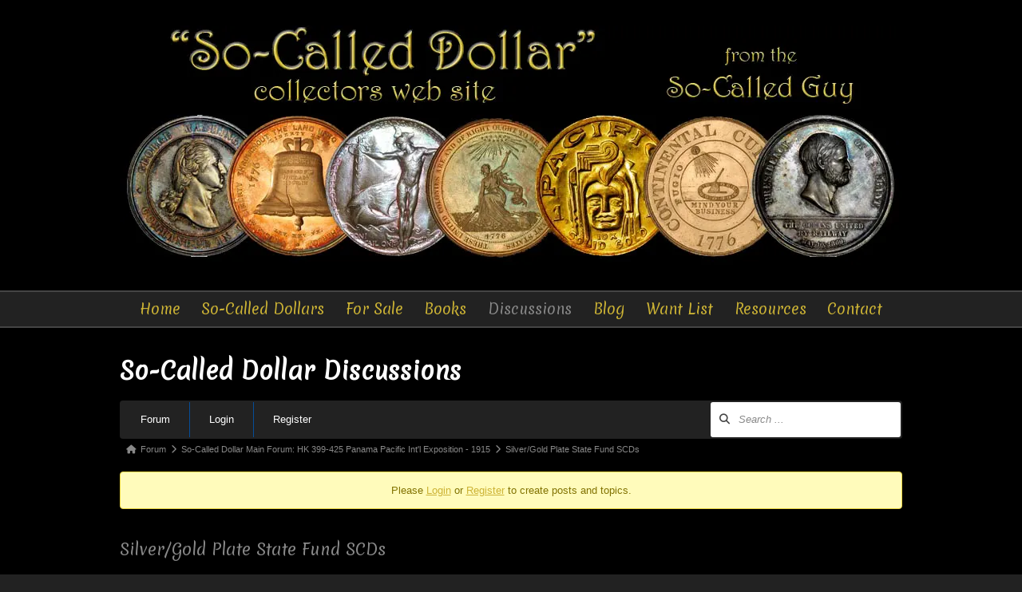

--- FILE ---
content_type: text/html; charset=UTF-8
request_url: https://www.so-calleddollar.com/discussions/topic/silver-gold-plate-state-fund-scds/?part=3
body_size: 10882
content:
<!DOCTYPE html>

<html xmlns="http://www.w3.org/1999/xhtml" lang="en">
<head>

<!-- Global site tag (gtag.js) - Google Analytics -->
<script async src="https://www.googletagmanager.com/gtag/js?id=UA-115461084-1"></script>
<script>
window.dataLayer = window.dataLayer || [];
function gtag(){dataLayer.push(arguments);}
gtag('js', new Date());

gtag('config', 'UA-115461084-1');
</script>

<meta charset="UTF-8" />
<meta name="viewport" content="width=device-width, initial-scale=1.0" />

<link rel="apple-touch-icon" sizes="180x180" href="/favicon/apple-touch-icon.png">
<link rel="icon" type="image/png" sizes="32x32" href="/favicon/favicon-32x32.png">
<link rel="icon" type="image/png" sizes="16x16" href="/favicon/favicon-16x16.png">
<link rel="manifest" href="/favicon/site.webmanifest">
<link rel="mask-icon" href="/favicon/safari-pinned-tab.svg" color="#000000">
<link rel="shortcut icon" href="/favicon/favicon.ico">
<meta name="msapplication-TileColor" content="#000000">
<meta name="msapplication-config" content="/favicon/browserconfig.xml">
<meta name="theme-color" content="#ffffff">

<title>Silver/Gold Plate State Fund SCDs &#8211; Page 3 &#8211; So-Called Dollar Discussions &#8211; So-Called Dollar</title>
	<style>img:is([sizes="auto" i], [sizes^="auto," i]) { contain-intrinsic-size: 3000px 1500px }</style>
	<!-- Asgaros Forum - SEO: BEGIN -->
<link rel="canonical" href="https://www.so-calleddollar.com/discussions/topic/silver-gold-plate-state-fund-scds/?part=3" />
<meta name="description" content="Thread on silver and gold-plate state fund medals for the PPIE" />
<meta property="og:url" content="https://www.so-calleddollar.com/discussions/topic/silver-gold-plate-state-fund-scds/?part=3" />
<meta property="og:title" content="Silver/Gold Plate State Fund SCDs - Page 3" />
<meta property="og:description" content="Thread on silver and gold-plate state fund medals for the PPIE" />
<meta property="og:site_name" content="So-Called Dollar" />
<meta name="twitter:title" content="Silver/Gold Plate State Fund SCDs - Page 3" />
<meta name="twitter:description" content="Thread on silver and gold-plate state fund medals for the PPIE" />
<!-- Asgaros Forum - SEO: END -->
<link rel='dns-prefetch' href='//fonts.googleapis.com' />
<script type="text/javascript">
/* <![CDATA[ */
window._wpemojiSettings = {"baseUrl":"https:\/\/s.w.org\/images\/core\/emoji\/16.0.1\/72x72\/","ext":".png","svgUrl":"https:\/\/s.w.org\/images\/core\/emoji\/16.0.1\/svg\/","svgExt":".svg","source":{"concatemoji":"https:\/\/www.so-calleddollar.com\/wp-includes\/js\/wp-emoji-release.min.js?ver=6.8.3"}};
/*! This file is auto-generated */
!function(s,n){var o,i,e;function c(e){try{var t={supportTests:e,timestamp:(new Date).valueOf()};sessionStorage.setItem(o,JSON.stringify(t))}catch(e){}}function p(e,t,n){e.clearRect(0,0,e.canvas.width,e.canvas.height),e.fillText(t,0,0);var t=new Uint32Array(e.getImageData(0,0,e.canvas.width,e.canvas.height).data),a=(e.clearRect(0,0,e.canvas.width,e.canvas.height),e.fillText(n,0,0),new Uint32Array(e.getImageData(0,0,e.canvas.width,e.canvas.height).data));return t.every(function(e,t){return e===a[t]})}function u(e,t){e.clearRect(0,0,e.canvas.width,e.canvas.height),e.fillText(t,0,0);for(var n=e.getImageData(16,16,1,1),a=0;a<n.data.length;a++)if(0!==n.data[a])return!1;return!0}function f(e,t,n,a){switch(t){case"flag":return n(e,"\ud83c\udff3\ufe0f\u200d\u26a7\ufe0f","\ud83c\udff3\ufe0f\u200b\u26a7\ufe0f")?!1:!n(e,"\ud83c\udde8\ud83c\uddf6","\ud83c\udde8\u200b\ud83c\uddf6")&&!n(e,"\ud83c\udff4\udb40\udc67\udb40\udc62\udb40\udc65\udb40\udc6e\udb40\udc67\udb40\udc7f","\ud83c\udff4\u200b\udb40\udc67\u200b\udb40\udc62\u200b\udb40\udc65\u200b\udb40\udc6e\u200b\udb40\udc67\u200b\udb40\udc7f");case"emoji":return!a(e,"\ud83e\udedf")}return!1}function g(e,t,n,a){var r="undefined"!=typeof WorkerGlobalScope&&self instanceof WorkerGlobalScope?new OffscreenCanvas(300,150):s.createElement("canvas"),o=r.getContext("2d",{willReadFrequently:!0}),i=(o.textBaseline="top",o.font="600 32px Arial",{});return e.forEach(function(e){i[e]=t(o,e,n,a)}),i}function t(e){var t=s.createElement("script");t.src=e,t.defer=!0,s.head.appendChild(t)}"undefined"!=typeof Promise&&(o="wpEmojiSettingsSupports",i=["flag","emoji"],n.supports={everything:!0,everythingExceptFlag:!0},e=new Promise(function(e){s.addEventListener("DOMContentLoaded",e,{once:!0})}),new Promise(function(t){var n=function(){try{var e=JSON.parse(sessionStorage.getItem(o));if("object"==typeof e&&"number"==typeof e.timestamp&&(new Date).valueOf()<e.timestamp+604800&&"object"==typeof e.supportTests)return e.supportTests}catch(e){}return null}();if(!n){if("undefined"!=typeof Worker&&"undefined"!=typeof OffscreenCanvas&&"undefined"!=typeof URL&&URL.createObjectURL&&"undefined"!=typeof Blob)try{var e="postMessage("+g.toString()+"("+[JSON.stringify(i),f.toString(),p.toString(),u.toString()].join(",")+"));",a=new Blob([e],{type:"text/javascript"}),r=new Worker(URL.createObjectURL(a),{name:"wpTestEmojiSupports"});return void(r.onmessage=function(e){c(n=e.data),r.terminate(),t(n)})}catch(e){}c(n=g(i,f,p,u))}t(n)}).then(function(e){for(var t in e)n.supports[t]=e[t],n.supports.everything=n.supports.everything&&n.supports[t],"flag"!==t&&(n.supports.everythingExceptFlag=n.supports.everythingExceptFlag&&n.supports[t]);n.supports.everythingExceptFlag=n.supports.everythingExceptFlag&&!n.supports.flag,n.DOMReady=!1,n.readyCallback=function(){n.DOMReady=!0}}).then(function(){return e}).then(function(){var e;n.supports.everything||(n.readyCallback(),(e=n.source||{}).concatemoji?t(e.concatemoji):e.wpemoji&&e.twemoji&&(t(e.twemoji),t(e.wpemoji)))}))}((window,document),window._wpemojiSettings);
/* ]]> */
</script>
<style id='wp-emoji-styles-inline-css' type='text/css'>

	img.wp-smiley, img.emoji {
		display: inline !important;
		border: none !important;
		box-shadow: none !important;
		height: 1em !important;
		width: 1em !important;
		margin: 0 0.07em !important;
		vertical-align: -0.1em !important;
		background: none !important;
		padding: 0 !important;
	}
</style>
<link rel='stylesheet' id='wp-block-library-css' href='https://www.so-calleddollar.com/wp-includes/css/dist/block-library/style.min.css?ver=6.8.3' type='text/css' media='all' />
<style id='classic-theme-styles-inline-css' type='text/css'>
/*! This file is auto-generated */
.wp-block-button__link{color:#fff;background-color:#32373c;border-radius:9999px;box-shadow:none;text-decoration:none;padding:calc(.667em + 2px) calc(1.333em + 2px);font-size:1.125em}.wp-block-file__button{background:#32373c;color:#fff;text-decoration:none}
</style>
<link rel='stylesheet' id='aioseo/css/src/vue/standalone/blocks/table-of-contents/global.scss-css' href='https://www.so-calleddollar.com/wp-content/plugins/all-in-one-seo-pack/dist/Lite/assets/css/table-of-contents/global.e90f6d47.css?ver=4.9.0' type='text/css' media='all' />
<style id='global-styles-inline-css' type='text/css'>
:root{--wp--preset--aspect-ratio--square: 1;--wp--preset--aspect-ratio--4-3: 4/3;--wp--preset--aspect-ratio--3-4: 3/4;--wp--preset--aspect-ratio--3-2: 3/2;--wp--preset--aspect-ratio--2-3: 2/3;--wp--preset--aspect-ratio--16-9: 16/9;--wp--preset--aspect-ratio--9-16: 9/16;--wp--preset--color--black: #000000;--wp--preset--color--cyan-bluish-gray: #abb8c3;--wp--preset--color--white: #ffffff;--wp--preset--color--pale-pink: #f78da7;--wp--preset--color--vivid-red: #cf2e2e;--wp--preset--color--luminous-vivid-orange: #ff6900;--wp--preset--color--luminous-vivid-amber: #fcb900;--wp--preset--color--light-green-cyan: #7bdcb5;--wp--preset--color--vivid-green-cyan: #00d084;--wp--preset--color--pale-cyan-blue: #8ed1fc;--wp--preset--color--vivid-cyan-blue: #0693e3;--wp--preset--color--vivid-purple: #9b51e0;--wp--preset--gradient--vivid-cyan-blue-to-vivid-purple: linear-gradient(135deg,rgba(6,147,227,1) 0%,rgb(155,81,224) 100%);--wp--preset--gradient--light-green-cyan-to-vivid-green-cyan: linear-gradient(135deg,rgb(122,220,180) 0%,rgb(0,208,130) 100%);--wp--preset--gradient--luminous-vivid-amber-to-luminous-vivid-orange: linear-gradient(135deg,rgba(252,185,0,1) 0%,rgba(255,105,0,1) 100%);--wp--preset--gradient--luminous-vivid-orange-to-vivid-red: linear-gradient(135deg,rgba(255,105,0,1) 0%,rgb(207,46,46) 100%);--wp--preset--gradient--very-light-gray-to-cyan-bluish-gray: linear-gradient(135deg,rgb(238,238,238) 0%,rgb(169,184,195) 100%);--wp--preset--gradient--cool-to-warm-spectrum: linear-gradient(135deg,rgb(74,234,220) 0%,rgb(151,120,209) 20%,rgb(207,42,186) 40%,rgb(238,44,130) 60%,rgb(251,105,98) 80%,rgb(254,248,76) 100%);--wp--preset--gradient--blush-light-purple: linear-gradient(135deg,rgb(255,206,236) 0%,rgb(152,150,240) 100%);--wp--preset--gradient--blush-bordeaux: linear-gradient(135deg,rgb(254,205,165) 0%,rgb(254,45,45) 50%,rgb(107,0,62) 100%);--wp--preset--gradient--luminous-dusk: linear-gradient(135deg,rgb(255,203,112) 0%,rgb(199,81,192) 50%,rgb(65,88,208) 100%);--wp--preset--gradient--pale-ocean: linear-gradient(135deg,rgb(255,245,203) 0%,rgb(182,227,212) 50%,rgb(51,167,181) 100%);--wp--preset--gradient--electric-grass: linear-gradient(135deg,rgb(202,248,128) 0%,rgb(113,206,126) 100%);--wp--preset--gradient--midnight: linear-gradient(135deg,rgb(2,3,129) 0%,rgb(40,116,252) 100%);--wp--preset--font-size--small: 13px;--wp--preset--font-size--medium: 20px;--wp--preset--font-size--large: 36px;--wp--preset--font-size--x-large: 42px;--wp--preset--spacing--20: 0.44rem;--wp--preset--spacing--30: 0.67rem;--wp--preset--spacing--40: 1rem;--wp--preset--spacing--50: 1.5rem;--wp--preset--spacing--60: 2.25rem;--wp--preset--spacing--70: 3.38rem;--wp--preset--spacing--80: 5.06rem;--wp--preset--shadow--natural: 6px 6px 9px rgba(0, 0, 0, 0.2);--wp--preset--shadow--deep: 12px 12px 50px rgba(0, 0, 0, 0.4);--wp--preset--shadow--sharp: 6px 6px 0px rgba(0, 0, 0, 0.2);--wp--preset--shadow--outlined: 6px 6px 0px -3px rgba(255, 255, 255, 1), 6px 6px rgba(0, 0, 0, 1);--wp--preset--shadow--crisp: 6px 6px 0px rgba(0, 0, 0, 1);}:where(.is-layout-flex){gap: 0.5em;}:where(.is-layout-grid){gap: 0.5em;}body .is-layout-flex{display: flex;}.is-layout-flex{flex-wrap: wrap;align-items: center;}.is-layout-flex > :is(*, div){margin: 0;}body .is-layout-grid{display: grid;}.is-layout-grid > :is(*, div){margin: 0;}:where(.wp-block-columns.is-layout-flex){gap: 2em;}:where(.wp-block-columns.is-layout-grid){gap: 2em;}:where(.wp-block-post-template.is-layout-flex){gap: 1.25em;}:where(.wp-block-post-template.is-layout-grid){gap: 1.25em;}.has-black-color{color: var(--wp--preset--color--black) !important;}.has-cyan-bluish-gray-color{color: var(--wp--preset--color--cyan-bluish-gray) !important;}.has-white-color{color: var(--wp--preset--color--white) !important;}.has-pale-pink-color{color: var(--wp--preset--color--pale-pink) !important;}.has-vivid-red-color{color: var(--wp--preset--color--vivid-red) !important;}.has-luminous-vivid-orange-color{color: var(--wp--preset--color--luminous-vivid-orange) !important;}.has-luminous-vivid-amber-color{color: var(--wp--preset--color--luminous-vivid-amber) !important;}.has-light-green-cyan-color{color: var(--wp--preset--color--light-green-cyan) !important;}.has-vivid-green-cyan-color{color: var(--wp--preset--color--vivid-green-cyan) !important;}.has-pale-cyan-blue-color{color: var(--wp--preset--color--pale-cyan-blue) !important;}.has-vivid-cyan-blue-color{color: var(--wp--preset--color--vivid-cyan-blue) !important;}.has-vivid-purple-color{color: var(--wp--preset--color--vivid-purple) !important;}.has-black-background-color{background-color: var(--wp--preset--color--black) !important;}.has-cyan-bluish-gray-background-color{background-color: var(--wp--preset--color--cyan-bluish-gray) !important;}.has-white-background-color{background-color: var(--wp--preset--color--white) !important;}.has-pale-pink-background-color{background-color: var(--wp--preset--color--pale-pink) !important;}.has-vivid-red-background-color{background-color: var(--wp--preset--color--vivid-red) !important;}.has-luminous-vivid-orange-background-color{background-color: var(--wp--preset--color--luminous-vivid-orange) !important;}.has-luminous-vivid-amber-background-color{background-color: var(--wp--preset--color--luminous-vivid-amber) !important;}.has-light-green-cyan-background-color{background-color: var(--wp--preset--color--light-green-cyan) !important;}.has-vivid-green-cyan-background-color{background-color: var(--wp--preset--color--vivid-green-cyan) !important;}.has-pale-cyan-blue-background-color{background-color: var(--wp--preset--color--pale-cyan-blue) !important;}.has-vivid-cyan-blue-background-color{background-color: var(--wp--preset--color--vivid-cyan-blue) !important;}.has-vivid-purple-background-color{background-color: var(--wp--preset--color--vivid-purple) !important;}.has-black-border-color{border-color: var(--wp--preset--color--black) !important;}.has-cyan-bluish-gray-border-color{border-color: var(--wp--preset--color--cyan-bluish-gray) !important;}.has-white-border-color{border-color: var(--wp--preset--color--white) !important;}.has-pale-pink-border-color{border-color: var(--wp--preset--color--pale-pink) !important;}.has-vivid-red-border-color{border-color: var(--wp--preset--color--vivid-red) !important;}.has-luminous-vivid-orange-border-color{border-color: var(--wp--preset--color--luminous-vivid-orange) !important;}.has-luminous-vivid-amber-border-color{border-color: var(--wp--preset--color--luminous-vivid-amber) !important;}.has-light-green-cyan-border-color{border-color: var(--wp--preset--color--light-green-cyan) !important;}.has-vivid-green-cyan-border-color{border-color: var(--wp--preset--color--vivid-green-cyan) !important;}.has-pale-cyan-blue-border-color{border-color: var(--wp--preset--color--pale-cyan-blue) !important;}.has-vivid-cyan-blue-border-color{border-color: var(--wp--preset--color--vivid-cyan-blue) !important;}.has-vivid-purple-border-color{border-color: var(--wp--preset--color--vivid-purple) !important;}.has-vivid-cyan-blue-to-vivid-purple-gradient-background{background: var(--wp--preset--gradient--vivid-cyan-blue-to-vivid-purple) !important;}.has-light-green-cyan-to-vivid-green-cyan-gradient-background{background: var(--wp--preset--gradient--light-green-cyan-to-vivid-green-cyan) !important;}.has-luminous-vivid-amber-to-luminous-vivid-orange-gradient-background{background: var(--wp--preset--gradient--luminous-vivid-amber-to-luminous-vivid-orange) !important;}.has-luminous-vivid-orange-to-vivid-red-gradient-background{background: var(--wp--preset--gradient--luminous-vivid-orange-to-vivid-red) !important;}.has-very-light-gray-to-cyan-bluish-gray-gradient-background{background: var(--wp--preset--gradient--very-light-gray-to-cyan-bluish-gray) !important;}.has-cool-to-warm-spectrum-gradient-background{background: var(--wp--preset--gradient--cool-to-warm-spectrum) !important;}.has-blush-light-purple-gradient-background{background: var(--wp--preset--gradient--blush-light-purple) !important;}.has-blush-bordeaux-gradient-background{background: var(--wp--preset--gradient--blush-bordeaux) !important;}.has-luminous-dusk-gradient-background{background: var(--wp--preset--gradient--luminous-dusk) !important;}.has-pale-ocean-gradient-background{background: var(--wp--preset--gradient--pale-ocean) !important;}.has-electric-grass-gradient-background{background: var(--wp--preset--gradient--electric-grass) !important;}.has-midnight-gradient-background{background: var(--wp--preset--gradient--midnight) !important;}.has-small-font-size{font-size: var(--wp--preset--font-size--small) !important;}.has-medium-font-size{font-size: var(--wp--preset--font-size--medium) !important;}.has-large-font-size{font-size: var(--wp--preset--font-size--large) !important;}.has-x-large-font-size{font-size: var(--wp--preset--font-size--x-large) !important;}
:where(.wp-block-post-template.is-layout-flex){gap: 1.25em;}:where(.wp-block-post-template.is-layout-grid){gap: 1.25em;}
:where(.wp-block-columns.is-layout-flex){gap: 2em;}:where(.wp-block-columns.is-layout-grid){gap: 2em;}
:root :where(.wp-block-pullquote){font-size: 1.5em;line-height: 1.6;}
</style>
<link rel='stylesheet' id='af-fontawesome-css' href='https://www.so-calleddollar.com/wp-content/plugins/asgaros-forum/libs/fontawesome/css/all.min.css?ver=3.3.0' type='text/css' media='all' />
<link rel='stylesheet' id='af-fontawesome-compat-v4-css' href='https://www.so-calleddollar.com/wp-content/plugins/asgaros-forum/libs/fontawesome/css/v4-shims.min.css?ver=3.3.0' type='text/css' media='all' />
<link rel='stylesheet' id='af-widgets-css' href='https://www.so-calleddollar.com/wp-content/plugins/asgaros-forum/skin/widgets.css?ver=3.3.0' type='text/css' media='all' />
<link rel='stylesheet' id='af-style-css' href='https://www.so-calleddollar.com/wp-content/plugins/asgaros-forum/skin/style.css?ver=3.3.0' type='text/css' media='all' />
<link rel='stylesheet' id='asgarosforum-css-mentioning-css' href='https://www.so-calleddollar.com/wp-content/plugins/asgaros-forum/skin/style-mentioning.css?ver=3.3.0' type='text/css' media='all' />
<link rel='stylesheet' id='contact-form-7-css' href='https://www.so-calleddollar.com/wp-content/plugins/contact-form-7/includes/css/styles.css?ver=6.1.3' type='text/css' media='all' />
<style id='contact-form-7-inline-css' type='text/css'>
.wpcf7 .wpcf7-recaptcha iframe {margin-bottom: 0;}.wpcf7 .wpcf7-recaptcha[data-align="center"] > div {margin: 0 auto;}.wpcf7 .wpcf7-recaptcha[data-align="right"] > div {margin: 0 0 0 auto;}
</style>
<link rel='stylesheet' id='dashicons-css' href='https://www.so-calleddollar.com/wp-includes/css/dashicons.min.css?ver=6.8.3' type='text/css' media='all' />
<link rel='stylesheet' id='google-fonts-css' href='https://fonts.googleapis.com/css?family=Merienda&#038;ver=6.8.3' type='text/css' media='all' />
<link rel='stylesheet' id='scdol-css' href='https://www.so-calleddollar.com/wp-content/themes/scdollar/minimized-master.css?ver=1.18' type='text/css' media='all' />
<link rel='stylesheet' id='af-custom-color-css' href='https://www.so-calleddollar.com/wp-content/plugins/asgaros-forum/skin/custom.css?ver=3.3.0' type='text/css' media='all' />
<script type="text/javascript" src="https://www.so-calleddollar.com/wp-includes/js/jquery/jquery.min.js?ver=3.7.1" id="jquery-core-js"></script>
<script type="text/javascript" src="https://www.so-calleddollar.com/wp-includes/js/jquery/jquery-migrate.min.js?ver=3.4.1" id="jquery-migrate-js"></script>
<script type="text/javascript" src="https://www.so-calleddollar.com/wp-includes/js/underscore.min.js?ver=1.13.7" id="underscore-js"></script>
<script type="text/javascript" src="https://www.so-calleddollar.com/wp-includes/js/backbone.min.js?ver=1.6.0" id="backbone-js"></script>
<script type="text/javascript" id="wp-api-request-js-extra">
/* <![CDATA[ */
var wpApiSettings = {"root":"https:\/\/www.so-calleddollar.com\/wp-json\/","nonce":"e754088a30","versionString":"wp\/v2\/"};
/* ]]> */
</script>
<script type="text/javascript" src="https://www.so-calleddollar.com/wp-includes/js/api-request.min.js?ver=6.8.3" id="wp-api-request-js"></script>
<script type="text/javascript" id="wp-api-js-extra">
/* <![CDATA[ */
var wpApiSettings = {"root":"https:\/\/www.so-calleddollar.com\/wp-json\/","nonce":"e754088a30","topicid":"157"};
/* ]]> */
</script>
<script type="text/javascript" src="https://www.so-calleddollar.com/wp-includes/js/wp-api.min.js?ver=6.8.3" id="wp-api-js"></script>
<script type="text/javascript" src="https://www.so-calleddollar.com/wp-content/plugins/asgaros-forum/js/script.js?ver=3.3.0" id="asgarosforum-js-js"></script>
<script type="text/javascript" src="https://www.so-calleddollar.com/wp-content/plugins/asgaros-forum/js/script-spoilers.js?ver=3.3.0" id="asgarosforum-js-spoilers-js"></script>
<link rel="https://api.w.org/" href="https://www.so-calleddollar.com/wp-json/" /><link rel="alternate" title="JSON" type="application/json" href="https://www.so-calleddollar.com/wp-json/wp/v2/pages/53" /><link rel="EditURI" type="application/rsd+xml" title="RSD" href="https://www.so-calleddollar.com/xmlrpc.php?rsd" />
<meta name="generator" content="WordPress 6.8.3" />
<meta name="description" content="">
<style type="text/css">html, .navigation, .footer{background-color:#222;}.body{color:#ccc;}.navigation, .footer{color:#888;}.navigation{border-top:2px solid #444;border-bottom:2px solid #444;}.dark_background{background-color:#000000;}.wrapper_outer{width:100%;}.inner_wrapper{max-width:61.25em;margin:0 auto;padding:0 1.5em;}.header{padding:2em 0;}.header .inner_wrapper{height:18.75em;max-height:29vw;margin:0 auto;background-image:url('/wp-content/themes/scdollar/assets/images/gfx/header.webp');background-repeat:no-repeat;background-size:contain;background-position:center top;}.navigation{margin-bottom:2em;text-align:center;}#top_nav, #top_nav li,#footer_nav, #footer_nav li{display:inline-block;}#top_nav{ padding:0.25em 0;line-height:auto;margin-bottom:auto;}#footer_nav{padding:1em 0;line-height:auto;margin-bottom:auto;}#top_nav li a{display:block;padding:0.25em 0.6em;}#footer_nav li a{display:block;padding:0.25em 0.5em;}#top_nav li:first-child a{padding-left:0em;}#top_nav li:last-child a{padding-right:0em;}</style>
</head>
<body class="wp-singular page-template-default page page-id-53 wp-theme-scdollar asgaros-forum asgaros-forum-topic">

<div class="dark_background">
<header>
	<div class="wrapper_outer header">
		<div class="inner_wrapper">

		</div>
	</div>

	<div class="wrapper_outer navigation">
		<div class="inner_wrapper">
			<nav>
<ul id="top_nav" class="menu"><li id="menu-item-27" class="menu-item menu-item-type-post_type menu-item-object-page menu-item-home menu-item-27"><a href="https://www.so-calleddollar.com/">Home</a></li>
<li id="menu-item-69" class="menu-item menu-item-type-post_type menu-item-object-page menu-item-69"><a href="https://www.so-calleddollar.com/about-so-called-dollars/">So-Called Dollars</a></li>
<li id="menu-item-29" class="menu-item menu-item-type-custom menu-item-object-custom menu-item-29"><a href="/for-sale/">For Sale</a></li>
<li id="menu-item-24" class="menu-item menu-item-type-post_type menu-item-object-page menu-item-24"><a href="https://www.so-calleddollar.com/books/">Books</a></li>
<li id="menu-item-934" class="menu-item menu-item-type-post_type menu-item-object-page current-menu-item page_item page-item-53 current_page_item menu-item-934"><a href="https://www.so-calleddollar.com/discussions/" aria-current="page">Discussions</a></li>
<li id="menu-item-3035" class="menu-item menu-item-type-post_type menu-item-object-page menu-item-3035"><a href="https://www.so-calleddollar.com/blog/">Blog</a></li>
<li id="menu-item-23" class="menu-item menu-item-type-post_type menu-item-object-page menu-item-23"><a href="https://www.so-calleddollar.com/want-list/">Want List</a></li>
<li id="menu-item-26" class="menu-item menu-item-type-post_type menu-item-object-page menu-item-26"><a href="https://www.so-calleddollar.com/resources/">Resources</a></li>
<li id="menu-item-25" class="menu-item menu-item-type-post_type menu-item-object-page menu-item-25"><a href="https://www.so-calleddollar.com/contact/">Contact</a></li>
</ul>			</nav>
		</div>
	</div>
</header>

<div class="wrapper_outer body">
	<div class="inner_wrapper">

<h1>So-Called Dollar Discussions</h1>

<div id="af-wrapper"><div id="forum-header"><div id="forum-navigation-mobile"><a><span class="fas fa-bars"></span>Menu</a></div><span class="screen-reader-text">Forum Navigation</span><div id="forum-navigation"><a class="home-link" href="https://www.so-calleddollar.com/discussions" target="_self">Forum</a><a class="login-link" href="https://www.so-calleddollar.com/wp-login.php?redirect_to=https%3A%2F%2Fwww.so-calleddollar.com%2Fdiscussions%2Ftopic%2Fsilver-gold-plate-state-fund-scds%2F%3Fpart%3D3" target="_self">Login</a><a class="register-link" href="https://www.so-calleddollar.com/wp-login.php?action=register" target="_self">Register</a></div><div id="forum-search"><span class="search-icon fas fa-search"></span><form method="get" action="https://www.so-calleddollar.com/discussions/search/"><input name="keywords" type="search" placeholder="Search ..." value=""></form></div><div class="clear"></div></div><div id="forum-breadcrumbs" itemscope itemtype="http://schema.org/BreadcrumbList"><span class="screen-reader-text">Forum breadcrumbs - You are here:</span><span class="breadcrumb-icon fas fa-home"></span><span itemprop="itemListElement" itemscope itemtype="https://schema.org/ListItem"><a itemprop="item" href="https://www.so-calleddollar.com/discussions" title="Forum"><span itemprop="name">Forum</span></a><meta itemprop="position" content="1"></span><span class="breadcrumb-icon fas fa-chevron-right separator"></span><span itemprop="itemListElement" itemscope itemtype="https://schema.org/ListItem"><a itemprop="item" href="https://www.so-calleddollar.com/discussions/forum/hk-399-425-panama-pacific-intl-exposition-1915/" title="So-Called Dollar Main Forum: HK 399-425 Panama Pacific Int&#039;l Exposition - 1915"><span itemprop="name">So-Called Dollar Main Forum: HK 399-425 Panama Pacific Int&#039;l Exposition - 1915</span></a><meta itemprop="position" content="2"></span><span class="breadcrumb-icon fas fa-chevron-right separator"></span><span itemprop="itemListElement" itemscope itemtype="https://schema.org/ListItem"><a itemprop="item" href="https://www.so-calleddollar.com/discussions/topic/silver-gold-plate-state-fund-scds/" title="Silver/Gold Plate State Fund SCDs"><span itemprop="name">Silver/Gold Plate State Fund SCDs</span></a><meta itemprop="position" content="3"></span><span class="breadcrumb-icon fas fa-chevron-right separator"></span></div><div class="notices-panel"><div class="notice">Please <u><a class="login-link" href="https://www.so-calleddollar.com/wp-login.php?redirect_to=https%3A%2F%2Fwww.so-calleddollar.com%2Fdiscussions%2Ftopic%2Fsilver-gold-plate-state-fund-scds%2F%3Fpart%3D3">Login</a></u> or <u><a class="register-link" href="https://www.so-calleddollar.com/wp-login.php?action=register">Register</a></u> to create posts and topics.</div></div><h1 class="main-title main-title-topic">Silver/Gold Plate State Fund SCDs</h1><div class="pages-and-menu"><div class="pages"><a href="https://www.so-calleddollar.com/discussions/topic/silver-gold-plate-state-fund-scds/"><i class="fas fa-fast-backward"></i></a><a href="https://www.so-calleddollar.com/discussions/topic/silver-gold-plate-state-fund-scds/?part=2"><i class="fas fa-step-backward"></i> Previous</a><strong>Page 3 of 3</strong></div><div class="clear"></div></div><div class="post-element  first-post" id="postid-2117"><div class="forum-post-header-container"><div class="post-author user-offline"><img alt='' src='https://secure.gravatar.com/avatar/b170aafed4eea02fa675201c1edb75eb44fb4dfe9db04a117047bc59f0c10f8f?s=64&#038;d=mm&#038;r=g' srcset='https://secure.gravatar.com/avatar/b170aafed4eea02fa675201c1edb75eb44fb4dfe9db04a117047bc59f0c10f8f?s=128&#038;d=mm&#038;r=g 2x' class='avatar avatar-64 photo' height='64' width='64' /><div class="post-author-blocks"><div class="post-author-block-name"><a class="profile-link highlight-admin" href="#">Pioneer</a><span class="mention-nice-name">@rjesinger</span></div><div class="post-author-block-meta"><span class="post-counter">714 Posts</span><span class="reputation-badges"><i class="fas fa-star"></i><i class="fas fa-star"></i><i class="fas fa-star"></i><i class="fas fa-star"></i></span></div><div class="post-author-block-group"><span class="af-usergroup-tag topic-author"><i class="fa-solid fa-pen-fancy"></i>Topic Author</span><span class="af-usergroup-tag usergroup-tag-159" style="color: #ccb335 !important; border-color: #ccb335 !important; font-weight: normal !important;">Admin</span></div></div></div></div><div class="post-wrapper"><div class="forum-post-header"><div class="forum-post-date"><a href="https://www.so-calleddollar.com/discussions/topic/silver-gold-plate-state-fund-scds/?part=3#postid-2117">#21</a> &middot; September 14, 2021, 8:43 pm</div></div><div class="post-message"><div id="post-quote-container-2117" style="display: none;"><blockquote><div class="quotetitle">Quote from <a class="profile-link highlight-admin" href="#">Pioneer</a> on September 14, 2021, 8:43 pm</div><p>I had not run across a gilt HK-409b ... on a FOB... with Robbins Co Attleboro...  but one is for sale at:</p>
<p>https://www.<span class="marky9n2p2b9i" data-markjs="true" data-ogac="" data-ogab="" data-ogsc="" data-ogsb="">world</span>sfairauction.com/</p>
<p>I included a photo of the FOB portion for interest.</p>
</blockquote><br></div><p>I had not run across a gilt HK-409b ... on a FOB... with Robbins Co Attleboro...  but one is for sale at:</p>
<p><a href="https://www" rel="nofollow">https://www</a>.<span class="marky9n2p2b9i" data-markjs="true" data-ogac="" data-ogab="" data-ogsc="" data-ogsb="">world</span>sfairauction.com/</p>
<p>I included a photo of the FOB portion for interest.</p>
<strong class="uploaded-files-title">Uploaded files:</strong><ul><li class="uploaded-file"><a href="https://www.so-calleddollar.com/wp-content/uploads/asgarosforum/2117/Robbons-Co-Attleboro.jpg" target="_blank"><img decoding="async" class="resize" src="https://www.so-calleddollar.com/wp-content/uploads/asgarosforum/2117/Robbons-Co-Attleboro.jpg" alt="Robbons-Co-Attleboro.jpg"></a></li></ul></div><div class="post-footer"><div class="post-reactions"><span class="reaction down"><span class="reaction-icon fas fa-thumbs-down reaction-inactive"><span class="screen-reader-text">Click for thumbs down.</span></span><span class="reaction-number">0</span></span><span class="reaction up"><span class="reaction-icon fas fa-thumbs-up reaction-inactive"><span class="screen-reader-text">Click for thumbs up.</span></span><span class="reaction-number">0</span></span></div><div class="post-meta"></div></div><div class="post-reactions-summary"></div></div></div>            <form id="forum-editor-form" class="addpost-editor" tabindex="-1" name="addform" method="post" action="https://www.so-calleddollar.com/discussions/topic/silver-gold-plate-state-fund-scds/" enctype="multipart/form-data" style="display: none;">
                <div class="title-element">Post Reply: Silver/Gold Plate State Fund SCDs</div>
                <div class="editor-element">
                    <div class="editor-row no-padding"><div id="wp-message-wrap" class="wp-core-ui wp-editor-wrap tmce-active"><link rel='stylesheet' id='editor-buttons-css' href='https://www.so-calleddollar.com/wp-includes/css/editor.min.css?ver=6.8.3' type='text/css' media='all' />
<div id="wp-message-editor-container" class="wp-editor-container"><textarea class="wp-editor-area" style="height: 250px" autocomplete="off" cols="40" name="message" id="message"></textarea></div>
</div>

</div><div class="editor-row editor-row-submit"><input type="hidden" name="submit_action" value="add_post"><input type="hidden" id="_wpnonce" name="_wpnonce" value="30ddbb5823" /><input type="hidden" name="_wp_http_referer" value="/discussions/topic/silver-gold-plate-state-fund-scds/?part=3" /><div class="left"><a href="https://www.so-calleddollar.com/discussions/topic/silver-gold-plate-state-fund-scds/" class="button button-red cancel">Cancel</a></div><div class="right"><input class="button button-normal" type="submit" value="Submit"></div></div></div></form><div class="pages-and-menu"><div class="pages"><a href="https://www.so-calleddollar.com/discussions/topic/silver-gold-plate-state-fund-scds/"><i class="fas fa-fast-backward"></i></a><a href="https://www.so-calleddollar.com/discussions/topic/silver-gold-plate-state-fund-scds/?part=2"><i class="fas fa-step-backward"></i> Previous</a><strong>Page 3 of 3</strong></div><div class="clear"></div></div><div id="bottom-navigation"></div><div class="clear"></div></div>


	</div>
</div>

<footer>
	<div class="wrapper_outer footer">
		<div class="inner_wrapper">
<ul id="footer_nav" class="menu"><li id="menu-item-68" class="menu-item menu-item-type-post_type menu-item-object-page menu-item-68"><a href="https://www.so-calleddollar.com/about-so-called-dollars/">So-Called Dollars</a></li>
<li id="menu-item-18" class="menu-item menu-item-type-custom menu-item-object-custom menu-item-18"><a href="/for-sale/">For Sale</a></li>
<li id="menu-item-1898" class="menu-item menu-item-type-custom menu-item-object-custom menu-item-1898"><a href="/auction-lots/">Auctions</a></li>
<li id="menu-item-13" class="menu-item menu-item-type-post_type menu-item-object-page menu-item-13"><a href="https://www.so-calleddollar.com/books/">Books</a></li>
<li id="menu-item-741" class="menu-item menu-item-type-post_type menu-item-object-page current-menu-item page_item page-item-53 current_page_item menu-item-741"><a href="https://www.so-calleddollar.com/discussions/" aria-current="page">Discussions</a></li>
<li id="menu-item-3034" class="menu-item menu-item-type-post_type menu-item-object-page menu-item-3034"><a href="https://www.so-calleddollar.com/blog/">Blog</a></li>
<li id="menu-item-22" class="menu-item menu-item-type-post_type menu-item-object-page menu-item-22"><a href="https://www.so-calleddollar.com/want-list/">Want List</a></li>
<li id="menu-item-15" class="menu-item menu-item-type-post_type menu-item-object-page menu-item-15"><a href="https://www.so-calleddollar.com/resources/">Resources</a></li>
<li id="menu-item-14" class="menu-item menu-item-type-post_type menu-item-object-page menu-item-14"><a href="https://www.so-calleddollar.com/contact/">Contact</a></li>
<li id="menu-item-131" class="menu-item menu-item-type-post_type menu-item-object-page menu-item-131"><a href="https://www.so-calleddollar.com/sitemap/">Sitemap</a></li>
</ul>		</div>
	</div>
</footer>
</div>

<script type="speculationrules">
{"prefetch":[{"source":"document","where":{"and":[{"href_matches":"\/*"},{"not":{"href_matches":["\/wp-*.php","\/wp-admin\/*","\/wp-content\/uploads\/*","\/wp-content\/*","\/wp-content\/plugins\/*","\/wp-content\/themes\/scdollar\/*","\/*\\?(.+)"]}},{"not":{"selector_matches":"a[rel~=\"nofollow\"]"}},{"not":{"selector_matches":".no-prefetch, .no-prefetch a"}}]},"eagerness":"conservative"}]}
</script>
<script type="text/javascript">
document.addEventListener( 'wpcf7mailsent', function( event ) {
	if ( '32' == event.detail.contactFormId ) {
		ga( 'send', 'event', 'Form Submission', 'Contact Page', 'Submit' );
	} else if ( '43' == event.detail.contactFormId ) {
		ga( 'send', 'event', 'Form Submission', 'Want List', 'Submit' );
	}
}, false );
</script>
<script type="module"  src="https://www.so-calleddollar.com/wp-content/plugins/all-in-one-seo-pack/dist/Lite/assets/table-of-contents.95d0dfce.js?ver=4.9.0" id="aioseo/js/src/vue/standalone/blocks/table-of-contents/frontend.js-js"></script>
<script type="text/javascript" src="https://www.so-calleddollar.com/wp-content/plugins/asgaros-forum/libs/jquery.caret.js?ver=3.3.0" id="jquery-caret-js"></script>
<script type="text/javascript" src="https://www.so-calleddollar.com/wp-content/plugins/asgaros-forum/libs/jquery.atwho.js?ver=3.3.0" id="jquery-atwho-js"></script>
<script type="text/javascript" src="https://www.so-calleddollar.com/wp-content/plugins/asgaros-forum/js/script-mentioning.js?ver=3.3.0" id="asgarosforum-js-mentioning-js"></script>
<script type="text/javascript" src="https://www.so-calleddollar.com/wp-includes/js/dist/hooks.min.js?ver=4d63a3d491d11ffd8ac6" id="wp-hooks-js"></script>
<script type="text/javascript" src="https://www.so-calleddollar.com/wp-includes/js/dist/i18n.min.js?ver=5e580eb46a90c2b997e6" id="wp-i18n-js"></script>
<script type="text/javascript" id="wp-i18n-js-after">
/* <![CDATA[ */
wp.i18n.setLocaleData( { 'text direction\u0004ltr': [ 'ltr' ] } );
/* ]]> */
</script>
<script type="text/javascript" src="https://www.so-calleddollar.com/wp-content/plugins/contact-form-7/includes/swv/js/index.js?ver=6.1.3" id="swv-js"></script>
<script type="text/javascript" id="contact-form-7-js-before">
/* <![CDATA[ */
var wpcf7 = {
    "api": {
        "root": "https:\/\/www.so-calleddollar.com\/wp-json\/",
        "namespace": "contact-form-7\/v1"
    },
    "cached": 1
};
/* ]]> */
</script>
<script type="text/javascript" src="https://www.so-calleddollar.com/wp-content/plugins/contact-form-7/includes/js/index.js?ver=6.1.3" id="contact-form-7-js"></script>
<script type="text/javascript" id="utils-js-extra">
/* <![CDATA[ */
var userSettings = {"url":"\/","uid":"0","time":"1769128595","secure":"1"};
/* ]]> */
</script>
<script type="text/javascript" src="https://www.so-calleddollar.com/wp-includes/js/utils.min.js?ver=6.8.3" id="utils-js"></script>
<script type="text/javascript" src="https://www.so-calleddollar.com/wp-admin/js/editor.min.js?ver=6.8.3" id="editor-js"></script>
<script type="text/javascript" id="editor-js-after">
/* <![CDATA[ */
window.wp.oldEditor = window.wp.editor;
/* ]]> */
</script>
<script type="text/javascript" src="https://www.so-calleddollar.com/wp-includes/js/hoverIntent.min.js?ver=1.10.2" id="hoverIntent-js"></script>
<script type="text/javascript" src="https://www.so-calleddollar.com/wp-includes/js/dist/dom-ready.min.js?ver=f77871ff7694fffea381" id="wp-dom-ready-js"></script>
<script type="text/javascript" src="https://www.so-calleddollar.com/wp-includes/js/dist/a11y.min.js?ver=3156534cc54473497e14" id="wp-a11y-js"></script>
<script type="text/javascript" id="common-js-extra">
/* <![CDATA[ */
var bulkActionObserverIds = {"bulk_action":"action","changeit":"new_role"};
/* ]]> */
</script>
<script type="text/javascript" src="https://www.so-calleddollar.com/wp-admin/js/common.min.js?ver=6.8.3" id="common-js"></script>
<script type="text/javascript" id="wplink-js-extra">
/* <![CDATA[ */
var wpLinkL10n = {"title":"Insert\/edit link","update":"Update","save":"Add Link","noTitle":"(no title)","noMatchesFound":"No results found.","linkSelected":"Link selected.","linkInserted":"Link inserted.","minInputLength":"3"};
/* ]]> */
</script>
<script type="text/javascript" src="https://www.so-calleddollar.com/wp-includes/js/wplink.min.js?ver=6.8.3" id="wplink-js"></script>
<script type="text/javascript" src="https://www.so-calleddollar.com/wp-includes/js/jquery/ui/core.min.js?ver=1.13.3" id="jquery-ui-core-js"></script>
<script type="text/javascript" src="https://www.so-calleddollar.com/wp-includes/js/jquery/ui/menu.min.js?ver=1.13.3" id="jquery-ui-menu-js"></script>
<script type="text/javascript" src="https://www.so-calleddollar.com/wp-includes/js/jquery/ui/autocomplete.min.js?ver=1.13.3" id="jquery-ui-autocomplete-js"></script>

		<script type="text/javascript">
		tinyMCEPreInit = {
			baseURL: "https://www.so-calleddollar.com/wp-includes/js/tinymce",
			suffix: ".min",
						mceInit: {'message':{theme:"modern",skin:"lightgray",language:"en",formats:{alignleft: [{selector: "p,h1,h2,h3,h4,h5,h6,td,th,div,ul,ol,li", styles: {textAlign:"left"}},{selector: "img,table,dl.wp-caption", classes: "alignleft"}],aligncenter: [{selector: "p,h1,h2,h3,h4,h5,h6,td,th,div,ul,ol,li", styles: {textAlign:"center"}},{selector: "img,table,dl.wp-caption", classes: "aligncenter"}],alignright: [{selector: "p,h1,h2,h3,h4,h5,h6,td,th,div,ul,ol,li", styles: {textAlign:"right"}},{selector: "img,table,dl.wp-caption", classes: "alignright"}],strikethrough: {inline: "del"}},relative_urls:false,remove_script_host:false,convert_urls:false,browser_spellcheck:true,fix_list_elements:true,entities:"38,amp,60,lt,62,gt",entity_encoding:"raw",keep_styles:false,cache_suffix:"wp-mce-49110-20250317",resize:"vertical",menubar:false,branding:false,preview_styles:"font-family font-size font-weight font-style text-decoration text-transform",end_container_on_empty_block:true,wpeditimage_html5_captions:true,wp_lang_attr:"en-US",wp_shortcut_labels:{"Heading 1":"access1","Heading 2":"access2","Heading 3":"access3","Heading 4":"access4","Heading 5":"access5","Heading 6":"access6","Paragraph":"access7","Blockquote":"accessQ","Underline":"metaU","Strikethrough":"accessD","Bold":"metaB","Italic":"metaI","Code":"accessX","Align center":"accessC","Align right":"accessR","Align left":"accessL","Justify":"accessJ","Cut":"metaX","Copy":"metaC","Paste":"metaV","Select all":"metaA","Undo":"metaZ","Redo":"metaY","Bullet list":"accessU","Numbered list":"accessO","Insert\/edit image":"accessM","Insert\/edit link":"metaK","Remove link":"accessS","Toolbar Toggle":"accessZ","Insert Read More tag":"accessT","Insert Page Break tag":"accessP","Distraction-free writing mode":"accessW","Add Media":"accessM","Keyboard Shortcuts":"accessH"},content_css:"https://www.so-calleddollar.com/wp-includes/css/dashicons.min.css?ver=6.8.3,https://www.so-calleddollar.com/wp-includes/js/tinymce/skins/wordpress/wp-content.css?ver=6.8.3,https://www.so-calleddollar.com/wp-content/plugins/asgaros-forum/skin/editor.css?ver=3.3.0",plugins:"charmap,colorpicker,hr,lists,media,paste,tabfocus,textcolor,fullscreen,wordpress,wpautoresize,wpeditimage,wpemoji,wpgallery,wplink,wpdialogs,wptextpattern,wpview,image",wpeditimage_disable_captions:true,selector:"#message",wpautop:true,indent:false,toolbar1:"bold,italic,underline,strikethrough,forecolor,bullist,numlist,outdent,indent,alignleft,aligncenter,alignright,pastetext,removeformat,undo,redo,blockquote,link,image",toolbar2:"",toolbar3:"",toolbar4:"",tabfocus_elements:":prev,:next",body_class:"message post-type-page post-status-publish page-template-default locale-en-us",wordpress_adv_hidden:false,init_instance_callback:"window.asgaros.suggestions_initialize"}},
			qtInit: {},
			ref: {plugins:"charmap,colorpicker,hr,lists,media,paste,tabfocus,textcolor,fullscreen,wordpress,wpautoresize,wpeditimage,wpemoji,wpgallery,wplink,wpdialogs,wptextpattern,wpview,image",theme:"modern",language:"en"},
			load_ext: function(url,lang){var sl=tinymce.ScriptLoader;sl.markDone(url+'/langs/'+lang+'.js');sl.markDone(url+'/langs/'+lang+'_dlg.js');}
		};
		</script>
		<script type="text/javascript" src="https://www.so-calleddollar.com/wp-includes/js/tinymce/tinymce.min.js?ver=49110-20250317" id="wp-tinymce-root-js"></script>
<script type="text/javascript" src="https://www.so-calleddollar.com/wp-includes/js/tinymce/plugins/compat3x/plugin.min.js?ver=49110-20250317" id="wp-tinymce-js"></script>
<script type='text/javascript'>
tinymce.addI18n( 'en', {"Ok":"OK","Bullet list":"Bulleted list","Insert\/Edit code sample":"Insert\/edit code sample","Url":"URL","Spellcheck":"Check Spelling","Row properties":"Table row properties","Cell properties":"Table cell properties","Cols":"Columns","Paste row before":"Paste table row before","Paste row after":"Paste table row after","Cut row":"Cut table row","Copy row":"Copy table row","Merge cells":"Merge table cells","Split cell":"Split table cell","Paste is now in plain text mode. Contents will now be pasted as plain text until you toggle this option off.":"Paste is now in plain text mode. Contents will now be pasted as plain text until you toggle this option off.\n\nIf you are looking to paste rich content from Microsoft Word, try turning this option off. The editor will clean up text pasted from Word automatically.","Rich Text Area. Press ALT-F9 for menu. Press ALT-F10 for toolbar. Press ALT-0 for help":"Rich Text Area. Press Alt-Shift-H for help.","You have unsaved changes are you sure you want to navigate away?":"The changes you made will be lost if you navigate away from this page.","Your browser doesn't support direct access to the clipboard. Please use the Ctrl+X\/C\/V keyboard shortcuts instead.":"Your browser does not support direct access to the clipboard. Please use keyboard shortcuts or your browser\u2019s edit menu instead.","Edit|button":"Edit","Code|tab":"Code"});
tinymce.ScriptLoader.markDone( 'https://www.so-calleddollar.com/wp-includes/js/tinymce/langs/en.js' );
</script>
		<script type="text/javascript">
		var ajaxurl = "/wp-admin/admin-ajax.php";
		( function() {
			var initialized = [];
			var initialize  = function() {
				var init, id, inPostbox, $wrap;
				var readyState = document.readyState;

				if ( readyState !== 'complete' && readyState !== 'interactive' ) {
					return;
				}

				for ( id in tinyMCEPreInit.mceInit ) {
					if ( initialized.indexOf( id ) > -1 ) {
						continue;
					}

					init      = tinyMCEPreInit.mceInit[id];
					$wrap     = tinymce.$( '#wp-' + id + '-wrap' );
					inPostbox = $wrap.parents( '.postbox' ).length > 0;

					if (
						! init.wp_skip_init &&
						( $wrap.hasClass( 'tmce-active' ) || ! tinyMCEPreInit.qtInit.hasOwnProperty( id ) ) &&
						( readyState === 'complete' || ( ! inPostbox && readyState === 'interactive' ) )
					) {
						tinymce.init( init );
						initialized.push( id );

						if ( ! window.wpActiveEditor ) {
							window.wpActiveEditor = id;
						}
					}
				}
			}

			if ( typeof tinymce !== 'undefined' ) {
				if ( tinymce.Env.ie && tinymce.Env.ie < 11 ) {
					tinymce.$( '.wp-editor-wrap ' ).removeClass( 'tmce-active' ).addClass( 'html-active' );
				} else {
					if ( document.readyState === 'complete' ) {
						initialize();
					} else {
						document.addEventListener( 'readystatechange', initialize );
					}
				}
			}

			if ( typeof quicktags !== 'undefined' ) {
				for ( id in tinyMCEPreInit.qtInit ) {
					quicktags( tinyMCEPreInit.qtInit[id] );

					if ( ! window.wpActiveEditor ) {
						window.wpActiveEditor = id;
					}
				}
			}
		}());
		</script>
				<div id="wp-link-backdrop" style="display: none"></div>
		<div id="wp-link-wrap" class="wp-core-ui" style="display: none" role="dialog" aria-modal="true" aria-labelledby="link-modal-title">
		<form id="wp-link" tabindex="-1">
		<input type="hidden" id="_ajax_linking_nonce" name="_ajax_linking_nonce" value="7140507218" />		<h1 id="link-modal-title">Insert/edit link</h1>
		<button type="button" id="wp-link-close"><span class="screen-reader-text">
			Close		</span></button>
		<div id="link-selector">
			<div id="link-options">
				<p class="howto" id="wplink-enter-url">Enter the destination URL</p>
				<div>
					<label><span>URL</span>
					<input id="wp-link-url" type="text" aria-describedby="wplink-enter-url" /></label>
				</div>
				<div class="wp-link-text-field">
					<label><span>Link Text</span>
					<input id="wp-link-text" type="text" /></label>
				</div>
				<div class="link-target">
					<label><span></span>
					<input type="checkbox" id="wp-link-target" /> Open link in a new tab</label>
				</div>
			</div>
			<p class="howto" id="wplink-link-existing-content">Or link to existing content</p>
			<div id="search-panel">
				<div class="link-search-wrapper">
					<label>
						<span class="search-label">Search</span>
						<input type="search" id="wp-link-search" class="link-search-field" autocomplete="off" aria-describedby="wplink-link-existing-content" />
						<span class="spinner"></span>
					</label>
				</div>
				<div id="search-results" class="query-results" tabindex="0">
					<ul></ul>
					<div class="river-waiting">
						<span class="spinner"></span>
					</div>
				</div>
				<div id="most-recent-results" class="query-results" tabindex="0">
					<div class="query-notice" id="query-notice-message">
						<em class="query-notice-default">No search term specified. Showing recent items.</em>
						<em class="query-notice-hint screen-reader-text">
							Search or use up and down arrow keys to select an item.						</em>
					</div>
					<ul></ul>
					<div class="river-waiting">
						<span class="spinner"></span>
					</div>
				</div>
			</div>
		</div>
		<div class="submitbox">
			<div id="wp-link-cancel">
				<button type="button" class="button">Cancel</button>
			</div>
			<div id="wp-link-update">
				<input type="submit" value="Add Link" class="button button-primary" id="wp-link-submit" name="wp-link-submit">
			</div>
		</div>
		</form>
		</div>
		</body>
</html>

--- FILE ---
content_type: text/css
request_url: https://www.so-calleddollar.com/wp-content/plugins/asgaros-forum/skin/custom.css?ver=3.3.0
body_size: 330
content:
#af-wrapper #forum-profile .display-name,
#af-wrapper .post-author .topic-author,
#af-wrapper input[type="checkbox"]:checked:before {
color: #222222 !important;
}
#af-wrapper .button-normal,
#af-wrapper .title-element,
#af-wrapper #forum-header,
#af-wrapper #profile-header .background-avatar,
#af-wrapper #profile-navigation,
#af-wrapper input[type="radio"]:checked:before {
background-color: #222222 !important;
}
#af-wrapper .button-neutral {
background-color: #222222B0 !important;
}
#af-wrapper .post-author .topic-author {
background-color: #22222240 !important;
}
#af-wrapper input[type="radio"]:focus,
#af-wrapper input[type="checkbox"]:focus,
#af-wrapper #profile-header {
border-color: #222222 !important;
}
#af-wrapper,
#af-wrapper #forum-breadcrumbs a:hover,
#af-wrapper .main-title {
color: #888888 !important;
}
#af-wrapper .content-container,
#af-wrapper .report-element,
#af-wrapper #statistics,
#af-wrapper .post-wrapper,
#af-wrapper #profile-header .background-contrast,
#af-wrapper #poll-results .poll-result-bar,
#af-wrapper #memberslist-filter {
background-color: #0e0e0e !important;
}
#af-wrapper input,
#af-wrapper .forum-post-header-container,
#af-wrapper .forum-poster,
#af-wrapper .topic-poster,
#af-wrapper .member-last-seen,
#af-wrapper .editor-element,
#af-wrapper .content-container,
#af-wrapper .forum-post-header,
#af-wrapper #statistics-body,
#af-wrapper .statistics-element,
#af-wrapper #statistics-online-users,
#af-wrapper .editor-row,
#af-wrapper .editor-row-subject,
#af-wrapper .signature,
#af-wrapper .forum-subforums,
#af-wrapper .uploaded-file img,
#af-wrapper .action-panel-option,
#af-wrapper .topic-sticky .topic-poster,
#af-wrapper #profile-layer,
#af-wrapper #profile-layer .pages-and-menu:first-of-type,
#af-wrapper #profile-content,
#af-wrapper #profile-content .profile-row,
#af-wrapper .history-element,
#af-wrapper #memberslist-filter,
#af-wrapper .content-element,
#af-wrapper .ad-forum,
#af-wrapper .ad-topic,
#af-wrapper .spoiler,
#af-wrapper .spoiler .spoiler-body,
#af-wrapper .report-element,
#af-wrapper .report-source,
#af-wrapper .report-content,
#af-wrapper .report-actions,
#af-wrapper #profile-content .profile-section-header,
#af-wrapper #poll-options,
#af-wrapper #poll-panel,
#af-wrapper #poll-panel #poll-headline,
#af-wrapper #poll-results .poll-result-bar,
#af-wrapper .post-reactions-summary .reaction-names,
#af-wrapper #usergroups-filter {
border-color: #999999 !important;
}
#af-wrapper .post-element {
box-shadow: #fff 0px 0px 0px 0px, #999999 0px 0px 0px 1px, #0000 0px 0px 0px 0px !important;
}
#af-wrapper {
font-family: Arial, Verdana, Tahoma, sans-serif !important;
}
